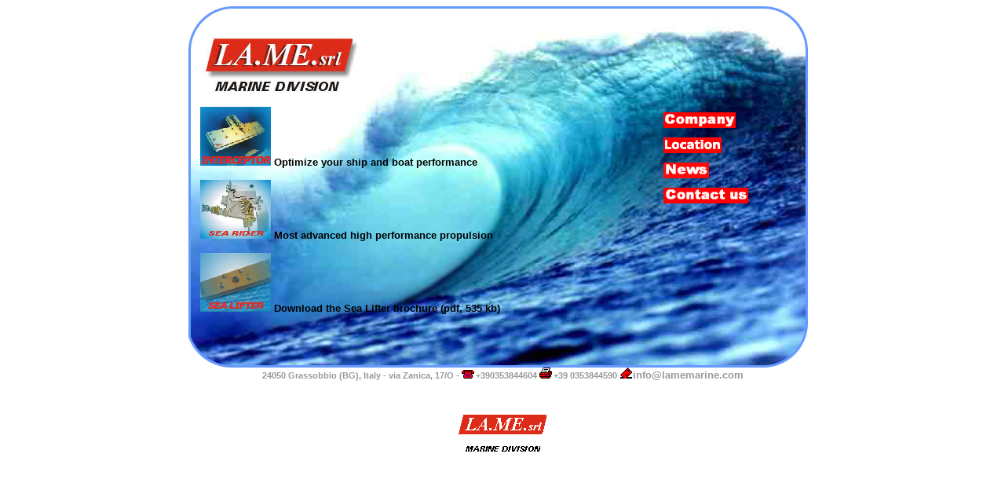

--- FILE ---
content_type: text/html
request_url: http://lamemarine.com/
body_size: 4100
content:
<html>


<!-- Mirrored from www.lamemarine.com/ by HTTrack Website Copier/3.x [XR&CO'2014], Tue, 11 Nov 2014 11:01:12 GMT -->
<head>
<meta name="description"
content="LA.ME Marine Division produce and sell high performance marine system: SEA RIDER is a stern drive with surface propeller used in military, pleasure and commercial applications. SEA RIDER is distributed all over the world in a range up to 4000 Hp per shaft.">
<meta name="keywords"
content="LA.ME, MARINE, DIVISION, Lamemarine, Boat propulsion, boat, propulsion, Surface piercing propeller, surface, propeller, Fast boat, Stern drive, High performance, Military craft, Pleasure craft, Passenger boat, Sea Rider, LDU, Low fuel consumption, speed, power, Ship, Vessel, Trim, List, Steering, Roll, Ride control, ride, control, Low drag, Interceptor, Heading, Yacht, Wedge, Flap, Arneson, ASD, Trimax, Lift, Transom, Hydrodynamic, Trim tab, Seafury, Super-cavitating, Ride control system, RCS, HSC, Fast ferries, Fast vessel, MDI, Seastate, Maritime dynamics Inc., Rodriquez, Manouvering, Wake wash, MDS, Motion dumping system">
<title>LA.ME. srl MARINE DIVISION</title>
<base target="_self">
<link rel="stylesheet" href="lame.css" type="text/css">
</head>
<body>

<table border="0" align="center" cellpadding="10" cellspacing="0" width="800" height="480" background="images/sfondo.jpg"  style=" background-repeat:no-repeat">
<tr><td valign="top">

<table border="0" cellpadding="5" cellspacing="0" width="100%">
<tr><td align="left" valign="top" height="88" colspan="2"><br><img src="images/logolame.jpg" width="205" height="88" alt="logolame.jpg (6342 byte)"></td></tr>
<tr><td align="left" valign="top" height="330"  >
<font color="#000000">
<a href="interceptor/index.html" target="_self"><img src="images/fotohome1.jpg" width="90" height="75" border="0"></a><b> Optimize
        your ship and boat performance</b></strong><br><br>
<a href="searider/index.html" target="_self"><img src="images/fotohome2.jpg" width="90" height="75" alt="fotohome2.jpg (5098 byte)" border="0"></a><b>
       Most advanced high performance propulsion</b><br><br>
<a href="images/sealifter.pdf" target="_blank"><img src="images/fotohome3.jpg" width="90" height="75" alt="fotohome3.jpg (5098 byte)" border="0"></a><b>
       Download the Sea Lifter brochure (pdf, 535 kb)</b>
</font>
</td>

<td align="left" valign="top" height="88" colspan="2">
<table cellpadding="5" border="0">
<tr><td><a href="company.html" target="_self"><img src="images/bb_company.gif" width="92" height="20" border="0"></a></td></tr>
<tr><td><a href="joinus.html" target="_self"><img src="images/bb_joinus.gif" width="74" height="20" border="0"></a></td></tr>
<tr><td><a href="news.html" target="_self"><img src="images/bb_news.gif" width="58" height="20" border="0"></a></td></tr>
<tr><td><a href="contactus.html" target="_self"><img src="images/bb_contactus.gif" width="108" height="20" border="0"></a></td></tr>

</table>






</td>

</tr>
<tr><td align="center" valign="top" colspan="2">
<font color="#999999"><h5><strong>24050 Grassobbio (BG), Italy - via Zanica, 17/O - </strong></font>
            <img src="images/tel.gif" width="18" height="14" alt="tel.gif (137 byte)"><font color="#999999">+390353844604</font>
             <img src="images/fax.gif" width="18" height="14" alt="fax.gif (895 byte)"><font color="#999999">+39 0353844590</font>
              <img src="images/mai.gif" width="17" height="16" alt="mai.gif (138 byte)"><a href="mailto:info@lamemarine.com"><font color="#999999">info@lamemarine.com</font></a>
            </strong></h5></td></tr>
</table>

</td></tr>

<tr>
            <td valign="middle" align="center" height="21" colspan="2"><img src="images/loghino.gif" width="113" height="25" alt="loghino.gif (370 byte)"><br><br>
                                                                       <img src="images/Marindiv.gif" width="95" height="7" alt="Marindiv.gif (150 byte)"></td>
          </tr>

</table>
</body>


<!-- Mirrored from www.lamemarine.com/ by HTTrack Website Copier/3.x [XR&CO'2014], Tue, 11 Nov 2014 11:01:19 GMT -->
</html>


--- FILE ---
content_type: text/css
request_url: http://lamemarine.com/lame.css
body_size: 1071
content:
<style type="text/css">
// <!--
BODY
{
background-color:#ffffff; 
font-family: Verdana, Tahoma, Arial, Helvetica; 
font-size:10pt; color:#000000; 
}

H1 
{
font-family: Verdana, Tahoma, Arial, Helvetica;
font-size:16pt; font-weight:bold
}

H2 
{
font-family: Verdana, Tahoma, Arial, Helvetica;
font-size:14pt; font-weight:bold
}

H3 
{
font-family: Verdana, Tahoma, Arial, Helvetica;
font-size:12pt; font-weight:bold
}

H4 
{
font-family: Verdana, Tahoma, Arial, Helvetica;
font-size:10pt; font-weight:bold
}

H5 
{
font-family: Verdana, Tahoma, Arial, Helvetica;
font-size:8pt; font-weight:bold
}

H6
{
font-family: Verdana, Tahoma, Arial, Helvetica;
font-size:8pt; font-weight:normal
}

TD 
{
font-family: Verdana, Tahoma, Arial, Helvetica;
font-size:10pt
}

A
{
font-size: 10pt; font-weight:bold
}
A:link    { text-decoration : none;
            color:#ff7700}
A:visited { text-decoration : none;
            color:#ff5500}
A:active  { text-decoration : none}

P
{
font-weight:bold; color:#777777
; font-family: Verdana, Arial, Helvetica, sans-serif
}

// -->
</style>